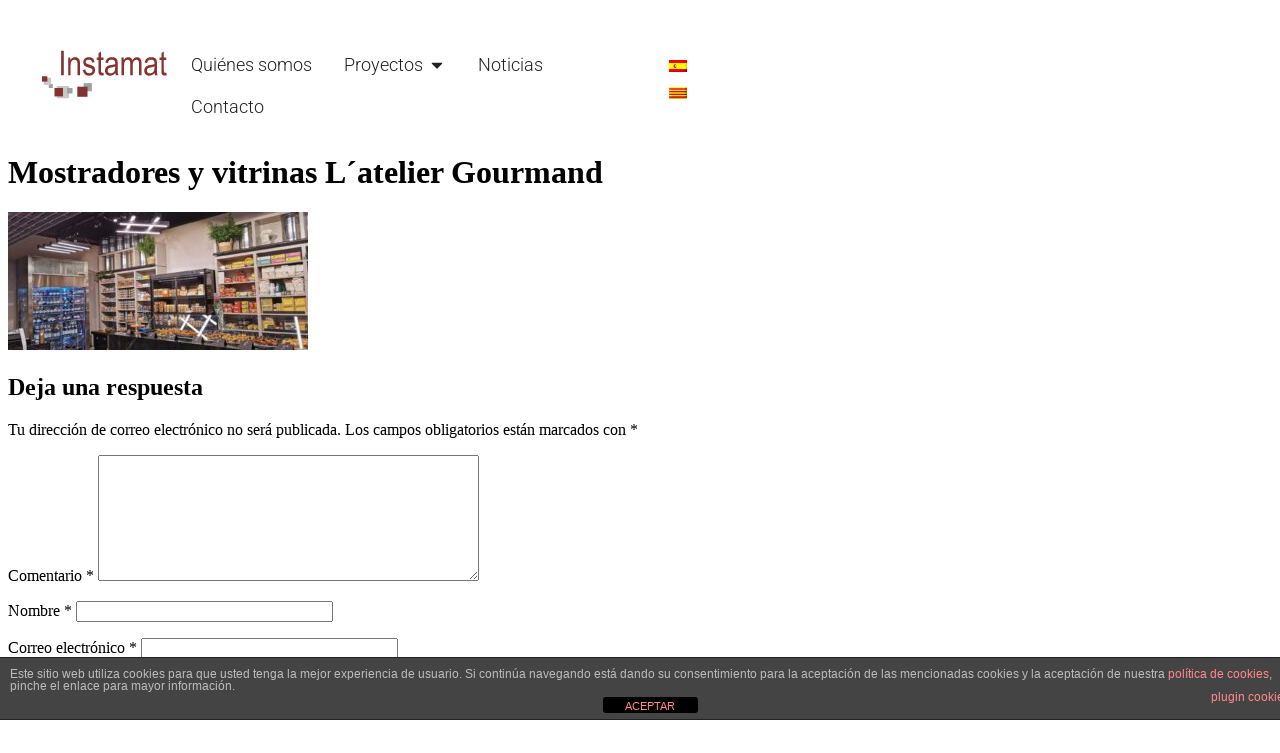

--- FILE ---
content_type: text/css
request_url: https://instamat.com/wp-content/uploads/elementor/css/post-2772.css?ver=1768967093
body_size: 1373
content:
.elementor-2772 .elementor-element.elementor-element-7260a30{--display:flex;--flex-direction:row;--container-widget-width:initial;--container-widget-height:100%;--container-widget-flex-grow:1;--container-widget-align-self:stretch;--flex-wrap-mobile:wrap;--padding-top:0%;--padding-bottom:0%;--padding-left:0%;--padding-right:0%;--z-index:99;}.elementor-2772 .elementor-element.elementor-element-7260a30.e-con{--order:-99999 /* order start hack */;}.elementor-2772 .elementor-element.elementor-element-2749027{--display:flex;--flex-direction:row;--container-widget-width:calc( ( 1 - var( --container-widget-flex-grow ) ) * 100% );--container-widget-height:100%;--container-widget-flex-grow:1;--container-widget-align-self:stretch;--flex-wrap-mobile:wrap;--align-items:center;--padding-top:1%;--padding-bottom:2%;--padding-left:2%;--padding-right:2%;}.elementor-widget-theme-site-logo .widget-image-caption{color:var( --e-global-color-text );font-family:var( --e-global-typography-text-font-family ), Sans-serif;font-weight:var( --e-global-typography-text-font-weight );}.elementor-2772 .elementor-element.elementor-element-761cf7c{width:var( --container-widget-width, 20% );max-width:20%;--container-widget-width:20%;--container-widget-flex-grow:0;text-align:start;}.elementor-2772 .elementor-element.elementor-element-761cf7c.elementor-element{--flex-grow:0;--flex-shrink:0;}.elementor-2772 .elementor-element.elementor-element-761cf7c img{width:100%;}.elementor-widget-mega-menu > .elementor-widget-container > .e-n-menu > .e-n-menu-wrapper > .e-n-menu-heading > .e-n-menu-item > .e-n-menu-title, .elementor-widget-mega-menu > .elementor-widget-container > .e-n-menu > .e-n-menu-wrapper > .e-n-menu-heading > .e-n-menu-item > .e-n-menu-title > .e-n-menu-title-container, .elementor-widget-mega-menu > .elementor-widget-container > .e-n-menu > .e-n-menu-wrapper > .e-n-menu-heading > .e-n-menu-item > .e-n-menu-title > .e-n-menu-title-container > span{font-family:var( --e-global-typography-accent-font-family ), Sans-serif;font-weight:var( --e-global-typography-accent-font-weight );}.elementor-widget-mega-menu{--n-menu-divider-color:var( --e-global-color-text );}.elementor-2772 .elementor-element.elementor-element-8f5fce2{--display:flex;}.elementor-2772 .elementor-element.elementor-element-9e32579{--display:flex;--flex-direction:row;--container-widget-width:initial;--container-widget-height:100%;--container-widget-flex-grow:1;--container-widget-align-self:stretch;--flex-wrap-mobile:wrap;--justify-content:center;}.elementor-2772 .elementor-element.elementor-element-9e32579:not(.elementor-motion-effects-element-type-background), .elementor-2772 .elementor-element.elementor-element-9e32579 > .elementor-motion-effects-container > .elementor-motion-effects-layer{background-color:#FFFFFF00;}.elementor-widget-heading .elementor-heading-title{font-family:var( --e-global-typography-primary-font-family ), Sans-serif;font-weight:var( --e-global-typography-primary-font-weight );color:var( --e-global-color-primary );}.elementor-2772 .elementor-element.elementor-element-1345e94 .elementor-heading-title{font-family:"Roboto", Sans-serif;font-size:1rem;font-weight:300;}.elementor-2772 .elementor-element.elementor-element-1771ed2 .elementor-heading-title{font-family:"Roboto", Sans-serif;font-size:1rem;font-weight:300;}.elementor-2772 .elementor-element.elementor-element-a44ad9f .elementor-heading-title{font-family:"Roboto", Sans-serif;font-size:1rem;font-weight:300;}.elementor-2772 .elementor-element.elementor-element-1e2bb9b{--display:flex;}.elementor-2772 .elementor-element.elementor-element-320c84e{--display:flex;}.elementor-2772 .elementor-element.elementor-element-43ea9ee{--n-menu-dropdown-content-max-width:fit-content;--n-menu-heading-wrap:wrap;--n-menu-heading-overflow-x:initial;--n-menu-title-distance-from-content:2px;--n-menu-toggle-icon-wrapper-animation-duration:500ms;--n-menu-title-font-size:1.1rem;--n-menu-title-transition:300ms;--n-menu-icon-size:16px;--n-menu-toggle-icon-size:20px;--n-menu-toggle-icon-hover-duration:500ms;--n-menu-toggle-icon-distance-from-dropdown:0px;}.elementor-2772 .elementor-element.elementor-element-43ea9ee > .elementor-widget-container > .e-n-menu > .e-n-menu-wrapper > .e-n-menu-heading > .e-n-menu-item > .e-n-menu-title, .elementor-2772 .elementor-element.elementor-element-43ea9ee > .elementor-widget-container > .e-n-menu > .e-n-menu-wrapper > .e-n-menu-heading > .e-n-menu-item > .e-n-menu-title > .e-n-menu-title-container, .elementor-2772 .elementor-element.elementor-element-43ea9ee > .elementor-widget-container > .e-n-menu > .e-n-menu-wrapper > .e-n-menu-heading > .e-n-menu-item > .e-n-menu-title > .e-n-menu-title-container > span{font-family:"Roboto", Sans-serif;font-weight:300;}.elementor-2772 .elementor-element.elementor-element-43ea9ee {--n-menu-title-color-hover:var( --e-global-color-accent );--n-menu-title-color-active:var( --e-global-color-accent );}.elementor-widget-wpml-language-switcher .wpml-elementor-ls .wpml-ls-item .wpml-ls-link, 
					.elementor-widget-wpml-language-switcher .wpml-elementor-ls .wpml-ls-legacy-dropdown a{color:var( --e-global-color-text );}.elementor-widget-wpml-language-switcher .wpml-elementor-ls .wpml-ls-legacy-dropdown a:hover,
					.elementor-widget-wpml-language-switcher .wpml-elementor-ls .wpml-ls-legacy-dropdown a:focus,
					.elementor-widget-wpml-language-switcher .wpml-elementor-ls .wpml-ls-legacy-dropdown .wpml-ls-current-language:hover>a,
					.elementor-widget-wpml-language-switcher .wpml-elementor-ls .wpml-ls-item .wpml-ls-link:hover,
					.elementor-widget-wpml-language-switcher .wpml-elementor-ls .wpml-ls-item .wpml-ls-link.wpml-ls-link__active,
					.elementor-widget-wpml-language-switcher .wpml-elementor-ls .wpml-ls-item .wpml-ls-link.highlighted,
					.elementor-widget-wpml-language-switcher .wpml-elementor-ls .wpml-ls-item .wpml-ls-link:focus{color:var( --e-global-color-accent );}.elementor-widget-wpml-language-switcher .wpml-elementor-ls .wpml-ls-statics-post_translations{color:var( --e-global-color-text );}.elementor-2772 .elementor-element.elementor-element-fee9eb7{--display:flex;--flex-direction:row;--container-widget-width:initial;--container-widget-height:100%;--container-widget-flex-grow:1;--container-widget-align-self:stretch;--flex-wrap-mobile:wrap;--padding-top:0%;--padding-bottom:0%;--padding-left:0%;--padding-right:0%;--z-index:99;}.elementor-2772 .elementor-element.elementor-element-79ac641{--display:flex;--flex-direction:row;--container-widget-width:calc( ( 1 - var( --container-widget-flex-grow ) ) * 100% );--container-widget-height:100%;--container-widget-flex-grow:1;--container-widget-align-self:stretch;--flex-wrap-mobile:wrap;--align-items:center;--padding-top:2%;--padding-bottom:3%;--padding-left:2%;--padding-right:2%;}.elementor-2772 .elementor-element.elementor-element-b0cd746{width:var( --container-widget-width, 20% );max-width:20%;--container-widget-width:20%;--container-widget-flex-grow:0;text-align:start;}.elementor-2772 .elementor-element.elementor-element-b0cd746.elementor-element{--flex-grow:0;--flex-shrink:0;}.elementor-2772 .elementor-element.elementor-element-b0cd746 img{width:70%;}.elementor-2772 .elementor-element.elementor-element-5aff3fe{--display:flex;}.elementor-2772 .elementor-element.elementor-element-39be9ef{--display:flex;}.elementor-2772 .elementor-element.elementor-element-93be33e{--display:flex;--flex-direction:row;--container-widget-width:initial;--container-widget-height:100%;--container-widget-flex-grow:1;--container-widget-align-self:stretch;--flex-wrap-mobile:wrap;--justify-content:center;}.elementor-2772 .elementor-element.elementor-element-93be33e:not(.elementor-motion-effects-element-type-background), .elementor-2772 .elementor-element.elementor-element-93be33e > .elementor-motion-effects-container > .elementor-motion-effects-layer{background-color:#FFFFFFE3;}.elementor-2772 .elementor-element.elementor-element-2c89041 .elementor-heading-title{font-family:"Roboto", Sans-serif;font-size:1rem;font-weight:300;}.elementor-2772 .elementor-element.elementor-element-b247e03 .elementor-heading-title{font-family:"Roboto", Sans-serif;font-size:1rem;font-weight:300;}.elementor-2772 .elementor-element.elementor-element-3291c55 .elementor-heading-title{font-family:"Roboto", Sans-serif;font-size:1rem;font-weight:300;}.elementor-2772 .elementor-element.elementor-element-bbfe4f4{--display:flex;}.elementor-2772 .elementor-element.elementor-element-fe7c4ae{--display:flex;}.elementor-2772 .elementor-element.elementor-element-19b671a{--n-menu-dropdown-content-max-width:initial;--n-menu-heading-wrap:wrap;--n-menu-heading-overflow-x:initial;--n-menu-title-distance-from-content:2px;--n-menu-toggle-icon-wrapper-animation-duration:500ms;--n-menu-title-font-size:1.1rem;--n-menu-title-transition:300ms;--n-menu-icon-size:16px;--n-menu-toggle-icon-size:20px;--n-menu-toggle-icon-hover-duration:500ms;--n-menu-toggle-icon-distance-from-dropdown:0px;}.elementor-2772 .elementor-element.elementor-element-19b671a > .elementor-widget-container > .e-n-menu > .e-n-menu-wrapper > .e-n-menu-heading > .e-n-menu-item > .e-n-menu-title, .elementor-2772 .elementor-element.elementor-element-19b671a > .elementor-widget-container > .e-n-menu > .e-n-menu-wrapper > .e-n-menu-heading > .e-n-menu-item > .e-n-menu-title > .e-n-menu-title-container, .elementor-2772 .elementor-element.elementor-element-19b671a > .elementor-widget-container > .e-n-menu > .e-n-menu-wrapper > .e-n-menu-heading > .e-n-menu-item > .e-n-menu-title > .e-n-menu-title-container > span{font-family:"Roboto", Sans-serif;font-weight:300;}.elementor-2772 .elementor-element.elementor-element-19b671a {--n-menu-title-color-hover:var( --e-global-color-accent );--n-menu-title-color-active:var( --e-global-color-accent );}.elementor-theme-builder-content-area{height:400px;}.elementor-location-header:before, .elementor-location-footer:before{content:"";display:table;clear:both;}@media(max-width:767px){.elementor-2772 .elementor-element.elementor-element-9e32579{--align-items:center;--container-widget-width:calc( ( 1 - var( --container-widget-flex-grow ) ) * 100% );}.elementor-2772 .elementor-element.elementor-element-43ea9ee{--n-menu-title-distance-from-content:0px;--n-menu-dropdown-indicator-size:20px;--n-menu-dropdown-indicator-space:10px;--n-menu-toggle-icon-distance-from-dropdown:5px;}.elementor-2772 .elementor-element.elementor-element-fee9eb7{--margin-top:0px;--margin-bottom:0px;--margin-left:0px;--margin-right:0px;}.elementor-2772 .elementor-element.elementor-element-79ac641{--margin-top:0%;--margin-bottom:3%;--margin-left:3%;--margin-right:3%;--padding-top:2%;--padding-bottom:2%;--padding-left:3%;--padding-right:3%;}.elementor-2772 .elementor-element.elementor-element-b0cd746{--container-widget-width:121px;--container-widget-flex-grow:0;width:var( --container-widget-width, 121px );max-width:121px;}.elementor-2772 .elementor-element.elementor-element-b0cd746 img{width:100%;}.elementor-2772 .elementor-element.elementor-element-93be33e{--align-items:center;--container-widget-width:calc( ( 1 - var( --container-widget-flex-grow ) ) * 100% );}.elementor-2772 .elementor-element.elementor-element-19b671a{--n-menu-title-distance-from-content:0px;--n-menu-dropdown-indicator-size:20px;--n-menu-dropdown-indicator-space:10px;--n-menu-toggle-icon-distance-from-dropdown:5px;}}@media(min-width:768px){.elementor-2772 .elementor-element.elementor-element-7260a30{--content-width:1600px;}.elementor-2772 .elementor-element.elementor-element-2749027{--width:60%;}}@media(max-width:1024px) and (min-width:768px){.elementor-2772 .elementor-element.elementor-element-2749027{--width:100%;}}/* Start custom CSS */.glass-card {
  background: rgba(255, 255, 255, 0.1);
  border-radius: 10px;
  backdrop-filter: blur(10px);
  -webkit-backdrop-filter: blur(10px);
  border: 1px solid rgba(255, 255, 255, 0.2);
  display: flex;
}/* End custom CSS */

--- FILE ---
content_type: text/css
request_url: https://instamat.com/wp-content/uploads/elementor/css/post-2755.css?ver=1768967093
body_size: 849
content:
.elementor-2755 .elementor-element.elementor-element-41cfa0d{--display:flex;--flex-direction:column;--container-widget-width:calc( ( 1 - var( --container-widget-flex-grow ) ) * 100% );--container-widget-height:initial;--container-widget-flex-grow:0;--container-widget-align-self:initial;--flex-wrap-mobile:wrap;--justify-content:center;--align-items:center;border-style:solid;--border-style:solid;border-width:1px 0px 0px 0px;--border-top-width:1px;--border-right-width:0px;--border-bottom-width:0px;--border-left-width:0px;border-color:#BDBDBD;--border-color:#BDBDBD;--margin-top:0px;--margin-bottom:0px;--margin-left:0px;--margin-right:0px;--padding-top:05%;--padding-bottom:3%;--padding-left:0%;--padding-right:0%;}.elementor-2755 .elementor-element.elementor-element-41cfa0d:not(.elementor-motion-effects-element-type-background), .elementor-2755 .elementor-element.elementor-element-41cfa0d > .elementor-motion-effects-container > .elementor-motion-effects-layer{background-color:var( --e-global-color-accent );}.elementor-widget-icon.elementor-view-stacked .elementor-icon{background-color:var( --e-global-color-primary );}.elementor-widget-icon.elementor-view-framed .elementor-icon, .elementor-widget-icon.elementor-view-default .elementor-icon{color:var( --e-global-color-primary );border-color:var( --e-global-color-primary );}.elementor-widget-icon.elementor-view-framed .elementor-icon, .elementor-widget-icon.elementor-view-default .elementor-icon svg{fill:var( --e-global-color-primary );}.elementor-2755 .elementor-element.elementor-element-8e25970 .elementor-icon-wrapper{text-align:center;}.elementor-2755 .elementor-element.elementor-element-8e25970 .elementor-icon{font-size:100px;}.elementor-2755 .elementor-element.elementor-element-8e25970 .elementor-icon svg{height:100px;}.elementor-2755 .elementor-element.elementor-element-8e25970 .elementor-icon-wrapper svg{width:auto;}.elementor-widget-text-editor{font-family:var( --e-global-typography-text-font-family ), Sans-serif;font-weight:var( --e-global-typography-text-font-weight );color:var( --e-global-color-text );}.elementor-widget-text-editor.elementor-drop-cap-view-stacked .elementor-drop-cap{background-color:var( --e-global-color-primary );}.elementor-widget-text-editor.elementor-drop-cap-view-framed .elementor-drop-cap, .elementor-widget-text-editor.elementor-drop-cap-view-default .elementor-drop-cap{color:var( --e-global-color-primary );border-color:var( --e-global-color-primary );}.elementor-2755 .elementor-element.elementor-element-88b67ec{text-align:center;font-family:"Roboto", Sans-serif;font-size:17px;font-weight:400;color:#FFFFFF;}.elementor-2755 .elementor-element.elementor-element-88b67ec p{margin-block-end:0px;}.elementor-widget-divider{--divider-color:var( --e-global-color-secondary );}.elementor-widget-divider .elementor-divider__text{color:var( --e-global-color-secondary );font-family:var( --e-global-typography-secondary-font-family ), Sans-serif;font-weight:var( --e-global-typography-secondary-font-weight );}.elementor-widget-divider.elementor-view-stacked .elementor-icon{background-color:var( --e-global-color-secondary );}.elementor-widget-divider.elementor-view-framed .elementor-icon, .elementor-widget-divider.elementor-view-default .elementor-icon{color:var( --e-global-color-secondary );border-color:var( --e-global-color-secondary );}.elementor-widget-divider.elementor-view-framed .elementor-icon, .elementor-widget-divider.elementor-view-default .elementor-icon svg{fill:var( --e-global-color-secondary );}.elementor-2755 .elementor-element.elementor-element-e925e2e{--divider-border-style:solid;--divider-color:#F89D9D;--divider-border-width:1px;}.elementor-2755 .elementor-element.elementor-element-e925e2e .elementor-divider-separator{width:35%;margin:0 auto;margin-center:0;}.elementor-2755 .elementor-element.elementor-element-e925e2e .elementor-divider{text-align:center;padding-block-start:9px;padding-block-end:9px;}.elementor-2755 .elementor-element.elementor-element-e7d17ff{--display:flex;--flex-direction:row;--container-widget-width:initial;--container-widget-height:100%;--container-widget-flex-grow:1;--container-widget-align-self:stretch;--flex-wrap-mobile:wrap;--justify-content:space-evenly;--margin-top:0px;--margin-bottom:0px;--margin-left:0px;--margin-right:0px;--padding-top:0px;--padding-bottom:0px;--padding-left:0px;--padding-right:0px;}.elementor-widget-heading .elementor-heading-title{font-family:var( --e-global-typography-primary-font-family ), Sans-serif;font-weight:var( --e-global-typography-primary-font-weight );color:var( --e-global-color-primary );}.elementor-2755 .elementor-element.elementor-element-b75d848 .elementor-heading-title{font-family:"Roboto", Sans-serif;font-size:1.1rem;font-weight:300;color:#F38C8C;}.elementor-2755 .elementor-element.elementor-element-b49d5df .elementor-heading-title{font-family:"Roboto", Sans-serif;font-size:1.1rem;font-weight:300;color:#F38C8C;}.elementor-2755 .elementor-element.elementor-element-223c358 .elementor-heading-title{font-family:"Roboto", Sans-serif;font-size:1.1rem;font-weight:300;color:#F38C8C;}.elementor-theme-builder-content-area{height:400px;}.elementor-location-header:before, .elementor-location-footer:before{content:"";display:table;clear:both;}@media(min-width:768px){.elementor-2755 .elementor-element.elementor-element-41cfa0d{--width:100%;}}

--- FILE ---
content_type: image/svg+xml
request_url: https://instamat.com/wp-content/uploads/2020/02/Logo-Principal.svg
body_size: 1598
content:
<svg xmlns="http://www.w3.org/2000/svg" id="Capa_1" viewBox="0 0 258.33 110.42"><defs><style>      .st0 {        fill: #9ea1a1;      }      .st1 {        fill: #84332f;      }      .st2 {        fill: #c9c8c8;      }    </style></defs><path class="st1" d="M49.75,57.93V12.65h4.91v45.28h-4.91Z"></path><path class="st1" d="M62.59,57.93V25.13h4.11v4.63c.99-1.8,2.19-3.15,3.62-4.04,1.43-.89,3.07-1.34,4.92-1.34,1.44,0,2.77.28,3.99.85,1.22.57,2.21,1.31,2.96,2.22.75.92,1.31,2.11,1.68,3.57.37,1.46.56,3.71.56,6.73v20.17h-4.54v-19.97c0-2.41-.21-4.17-.62-5.29-.41-1.11-1.06-1.97-1.93-2.58-.88-.61-1.89-.91-3.04-.91-2.18,0-3.92.81-5.22,2.44-1.3,1.63-1.95,4.42-1.95,8.38v17.93h-4.54Z"></path><path class="st1" d="M89.68,48.11l4.54-.86c.27,2.32,1,4.04,2.19,5.17,1.19,1.13,2.77,1.69,4.75,1.69s3.5-.49,4.58-1.47c1.08-.98,1.62-2.22,1.62-3.72,0-1.3-.46-2.31-1.39-3.03-.64-.49-2.18-1.11-4.63-1.85-3.54-1.09-5.91-2.02-7.1-2.78-1.19-.76-2.12-1.78-2.78-3.06-.66-1.28-.99-2.73-.99-4.35,0-2.8.9-5.08,2.69-6.83,1.79-1.75,4.27-2.63,7.44-2.63,2,0,3.75.36,5.27,1.08,1.51.72,2.67,1.69,3.47,2.9.8,1.22,1.36,2.95,1.67,5.22l-4.45.74c-.41-3.58-2.36-5.37-5.84-5.37-1.98,0-3.45.39-4.42,1.18-.97.79-1.45,1.8-1.45,3.03s.46,2.16,1.39,2.86c.56.41,2.21,1.07,4.95,1.97,3.77,1.2,6.21,2.15,7.32,2.86,1.11.71,1.97,1.68,2.58,2.91.62,1.23.92,2.69.92,4.38,0,3.14-.99,5.67-2.98,7.61-1.99,1.94-4.7,2.91-8.14,2.91-6.44,0-10.18-3.52-11.21-10.56Z"></path><path class="st1" d="M127.52,52.96l.62,4.91c-1.26.33-2.39.49-3.4.49-1.59,0-2.86-.31-3.83-.94-.97-.63-1.63-1.49-1.99-2.58-.36-1.09-.54-3.26-.54-6.52v-18.87h-3.34v-4.32h3.34v-8.12l4.54-3.34v11.46h4.6v4.32h-4.6v19.18c0,1.77.13,2.91.4,3.43.39.74,1.12,1.11,2.19,1.11.51,0,1.18-.07,2.01-.22Z"></path><path class="st1" d="M149.32,53.88c-1.52,1.59-3.11,2.78-4.76,3.58-1.65.8-3.36,1.2-5.13,1.2-2.8,0-5.03-.84-6.7-2.53-1.67-1.69-2.5-3.96-2.5-6.83,0-1.89.39-3.57,1.17-5.03.78-1.46,1.85-2.6,3.21-3.43,1.36-.82,3.42-1.43,6.18-1.82,3.71-.54,6.42-1.19,8.15-1.95l.03-1.42c0-2.24-.4-3.82-1.2-4.73-1.13-1.32-2.87-1.98-5.22-1.98-2.12,0-3.71.44-4.76,1.32-1.05.88-1.82,2.53-2.32,4.95l-4.48-.74c.64-3.52,1.93-6.08,3.88-7.69,1.95-1.61,4.73-2.41,8.35-2.41,2.82,0,5.03.53,6.64,1.59,1.61,1.06,2.62,2.37,3.04,3.94.42,1.56.63,3.85.63,6.86v7.41c0,5.19.1,8.46.29,9.81.2,1.35.58,2.66,1.16,3.94h-4.76c-.47-1.13-.78-2.48-.93-4.05ZM148.95,41.47c-1.67.82-4.15,1.52-7.44,2.1-1.91.33-3.25.71-4.02,1.13-.76.42-1.35,1.02-1.78,1.79-.42.77-.63,1.66-.63,2.67,0,1.56.48,2.82,1.45,3.75.97.94,2.31,1.41,4.02,1.41s3.1-.42,4.43-1.27c1.33-.84,2.32-1.97,2.98-3.38.66-1.41.99-3.46.99-6.16v-2.04Z"></path><path class="st1" d="M160.69,57.93V25.13h4.08v4.57c.9-1.7,2.07-3.01,3.48-3.93,1.42-.92,2.97-1.38,4.66-1.38,1.89,0,3.49.49,4.8,1.46,1.3.97,2.24,2.39,2.79,4.26,1.07-1.9,2.31-3.33,3.7-4.29,1.39-.95,2.94-1.43,4.63-1.43,2.58,0,4.62.88,6.11,2.63,1.49,1.75,2.23,4.55,2.23,8.4v22.52h-4.54v-20.69c0-2.35-.17-4.01-.51-4.99-.34-.98-.9-1.74-1.66-2.27-.77-.54-1.62-.8-2.58-.8-1.97,0-3.57.78-4.81,2.33-1.24,1.56-1.86,4-1.86,7.34v19.08h-4.54v-21.33c0-2.72-.42-4.64-1.25-5.75-.83-1.11-1.98-1.67-3.44-1.67-2.08,0-3.72.84-4.93,2.52-1.2,1.68-1.81,4.75-1.81,9.2v17.04h-4.54Z"></path><path class="st1" d="M221.38,53.88c-1.52,1.59-3.11,2.78-4.76,3.58-1.65.8-3.36,1.2-5.13,1.2-2.8,0-5.03-.84-6.7-2.53-1.67-1.69-2.5-3.96-2.5-6.83,0-1.89.39-3.57,1.17-5.03.78-1.46,1.85-2.6,3.21-3.43,1.36-.82,3.42-1.43,6.18-1.82,3.71-.54,6.42-1.19,8.15-1.95l.03-1.42c0-2.24-.4-3.82-1.2-4.73-1.13-1.32-2.87-1.98-5.22-1.98-2.12,0-3.71.44-4.76,1.32-1.05.88-1.82,2.53-2.32,4.95l-4.48-.74c.64-3.52,1.93-6.08,3.88-7.69,1.95-1.61,4.73-2.41,8.35-2.41,2.82,0,5.03.53,6.64,1.59,1.61,1.06,2.62,2.37,3.04,3.94.42,1.56.63,3.85.63,6.86v7.41c0,5.19.1,8.46.29,9.81.2,1.35.58,2.66,1.16,3.94h-4.76c-.47-1.13-.78-2.48-.93-4.05ZM221.01,41.47c-1.67.82-4.15,1.52-7.44,2.1-1.92.33-3.25.71-4.02,1.13-.76.42-1.35,1.02-1.78,1.79-.42.77-.63,1.66-.63,2.67,0,1.56.48,2.82,1.45,3.75.97.94,2.31,1.41,4.02,1.41s3.1-.42,4.43-1.27c1.33-.84,2.32-1.97,2.98-3.38.66-1.41.99-3.46.99-6.16v-2.04Z"></path><path class="st1" d="M242.85,52.96l.62,4.91c-1.26.33-2.39.49-3.4.49-1.59,0-2.86-.31-3.83-.94-.97-.63-1.63-1.49-1.99-2.58-.36-1.09-.54-3.26-.54-6.52v-18.87h-3.34v-4.32h3.34v-8.12l4.54-3.34v11.46h4.6v4.32h-4.6v19.18c0,1.77.13,2.91.4,3.43.39.74,1.12,1.11,2.19,1.11.51,0,1.18-.07,2.01-.22Z"></path><g><rect class="st0" x="27.04" y="74.02" width="7.45" height="7.45"></rect><rect class="st2" x="41.78" y="77.74" width="22.64" height="22.64"></rect><rect class="st2" x="17.84" y="62.34" width="13.29" height="13.29"></rect><rect class="st0" x="91.13" y="72.41" width="15.04" height="15.04"></rect><rect class="st0" x="60.62" y="81.46" width="10.07" height="10.07"></rect><rect class="st1" x="14.54" y="59.71" width="9.9" height="9.9"></rect><rect class="st1" x="37.55" y="81.32" width="15.62" height="15.62"></rect><rect class="st1" x="79.45" y="78.98" width="18.69" height="18.69"></rect></g></svg>